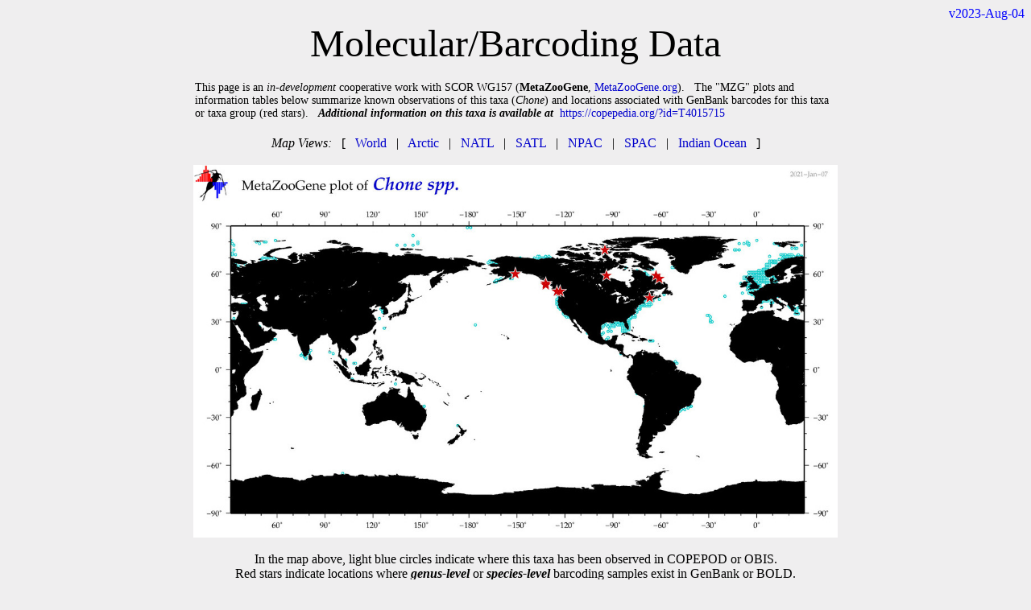

--- FILE ---
content_type: text/html
request_url: https://www.st.nmfs.noaa.gov/copepedia/taxa/T4015715/html/primerframe.html
body_size: 860
content:
<html><head>
<title> COPEPEDIA molecular info for Chone : T4015715 : Genus</title>
<style type="text/css">
  a { color: #0000cc;   text-decoration: none  }
  a:hover { color: #009900;     text-decoration: underline overline; background: #eeeeee}
  tr:nth-child(even){background-color: #ffffff} 
</style>
</head>
<body bgcolor=#efeeef>
 
<div align=right><font style="color: #0000ff">
v2023-Aug-04<br>
</font></div>
 
<center>
<font style="font-size: 48px">Molecular/Barcoding Data</font><br><br>
<table width=800px cellpadding=0px><tr><td>
<font style="font-size: 14px">
This page is an <i>in-development</i> cooperative work with SCOR WG157 (<b>MetaZooGene</b>, <a href="https://metazoogene.org">MetaZooGene.org</a>). &nbsp;  The "MZG" plots and information tables below summarize known observations of this taxa (<i>Chone</i>) and locations associated with GenBank barcodes for this taxa or taxa group (red stars). &nbsp; <b><i>Additional information on this taxa is available at</i></b>&nbsp; <a href="https://copepedia.org/?id=T4015715">https://copepedia.org/?id=T4015715</a>
</font></td></tr></table><br>
<nobr><i>Map Views:</i> &nbsp; [ &nbsp; <a href="../mzg_MAPsrc/mzgMAP_T4015715_00.jpg" title="click for a larger version of this regional map" onMouseOver="MZGmap.src='../mzg_MAPsrc/mzgMAP_T4015715_00.jpg'"  target="_self">World</a>
&nbsp; | &nbsp; 
 <a href="../mzg_MAPsrc/mzgMAP_T4015715_01.jpg" title="click for a larger version of this regional map" onMouseOver="MZGmap.src='../mzg_MAPsrc/mzgMAP_T4015715_01.jpg'" target="_self">Arctic</a>
&nbsp; | &nbsp; 
 <a href="../mzg_MAPsrc/mzgMAP_T4015715_02.jpg" title="click for a larger version of this regional map" onMouseOver="MZGmap.src='../mzg_MAPsrc/mzgMAP_T4015715_02.jpg'" target="_self">NATL</a>
&nbsp; | &nbsp; 
 <a href="../mzg_MAPsrc/mzgMAP_T4015715_03.jpg" title="click for a larger version of this regional map" onMouseOver="MZGmap.src='../mzg_MAPsrc/mzgMAP_T4015715_03.jpg'" target="_self">SATL</a>
&nbsp; | &nbsp; 
 <a href="../mzg_MAPsrc/mzgMAP_T4015715_07.jpg" title="click for a larger version of this regional map" onMouseOver="MZGmap.src='../mzg_MAPsrc/mzgMAP_T4015715_07.jpg'" target="_self">NPAC</a>
&nbsp; | &nbsp; 
 <a href="../mzg_MAPsrc/mzgMAP_T4015715_06.jpg" title="click for a larger version of this regional map" onMouseOver="MZGmap.src='../mzg_MAPsrc/mzgMAP_T4015715_06.jpg'" target="_self">SPAC</a>
&nbsp; | &nbsp; 
 <a href="../mzg_MAPsrc/mzgMAP_T4015715_05.jpg" title="click for a larger version of this regional map" onMouseOver="MZGmap.src='../mzg_MAPsrc/mzgMAP_T4015715_05.jpg'" target="_self">Indian Ocean</a>
&nbsp; ]</nobr><br><br>
<img name="MZGmap"  src="../mzg_MAPsrc/mzgMAP_T4015715_00.jpg" width=800px><br>
<br>
In the map above, light blue circles indicate where this taxa has been observed in COPEPOD or OBIS.<br>
Red stars indicate locations where <b><i>genus-level</i></b> or <b><i>species-level</i></b> barcoding samples exist in GenBank or BOLD.<br>
<br>
<br>
<br>
<br>
<br>
<br>
</center>
Last Updated: &nbsp; 2023-Aug-04<br><br><br>
</body></html>
